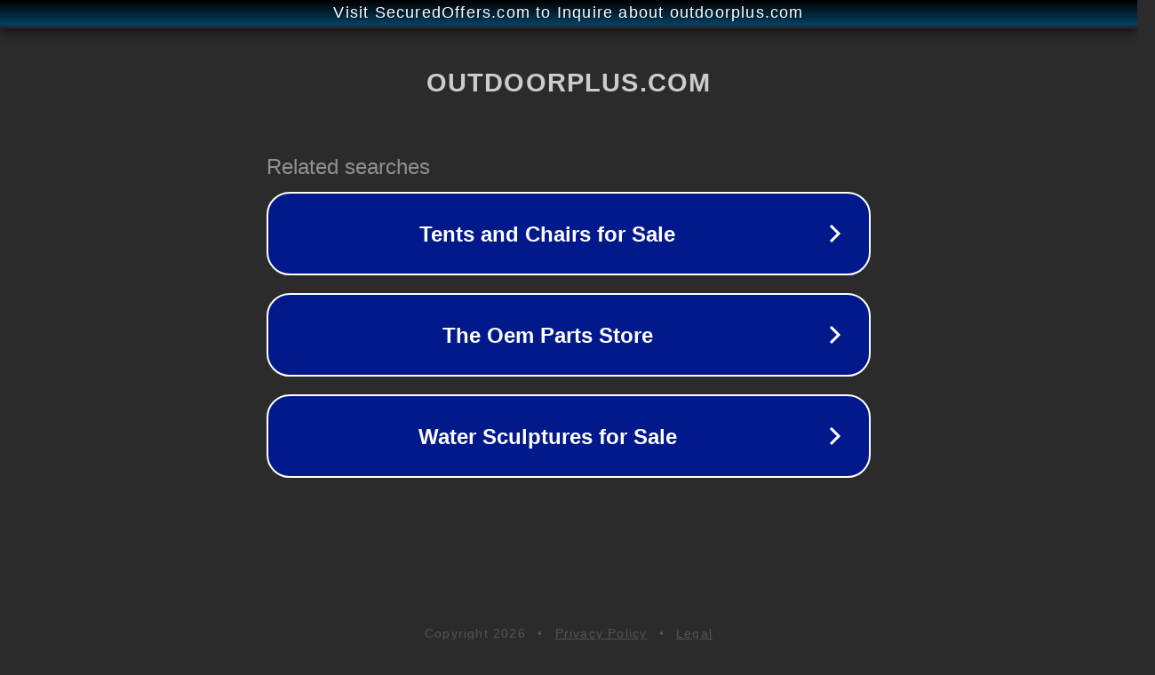

--- FILE ---
content_type: text/html; charset=utf-8
request_url: http://outdoorplus.com/
body_size: 1046
content:
<!doctype html>
<html data-adblockkey="MFwwDQYJKoZIhvcNAQEBBQADSwAwSAJBANDrp2lz7AOmADaN8tA50LsWcjLFyQFcb/P2Txc58oYOeILb3vBw7J6f4pamkAQVSQuqYsKx3YzdUHCvbVZvFUsCAwEAAQ==_kZ0GmsbEJwajpGWRUJwei/x8+z1JZsb5ZnhcMyH8WwIoGN9dwTqH6yTNlGBQ6/nSd/IFNdJaUXCmNGvQMjV95Q==" lang="en" style="background: #2B2B2B;">
<head>
    <meta charset="utf-8">
    <meta name="viewport" content="width=device-width, initial-scale=1">
    <link rel="icon" href="[data-uri]">
    <link rel="preconnect" href="https://www.google.com" crossorigin>
</head>
<body>
<div id="target" style="opacity: 0"></div>
<script>window.park = "[base64]";</script>
<script src="/bPMpfmlax.js"></script>
</body>
</html>
